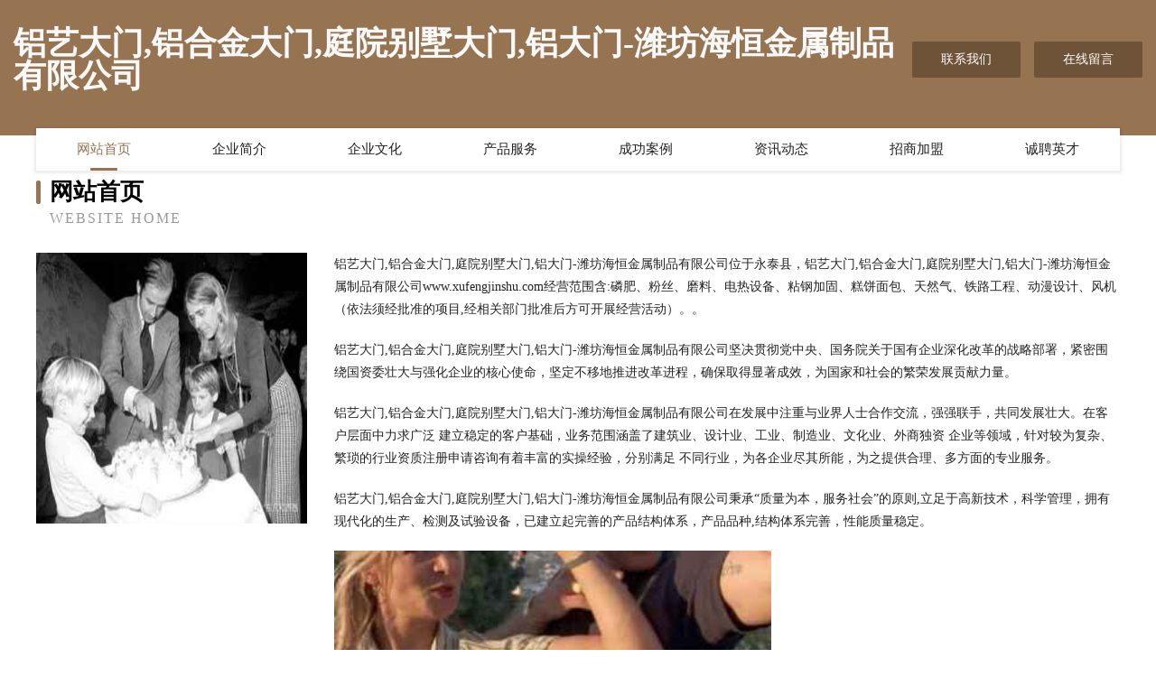

--- FILE ---
content_type: text/html
request_url: http://www.xufengjinshu.com/
body_size: 4293
content:
<!DOCTYPE html>
<html>
<head>
	<meta charset="utf-8" />
	<title>铝艺大门,铝合金大门,庭院别墅大门,铝大门-潍坊海恒金属制品有限公司</title>
	<meta name="keywords" content="铝艺大门,铝合金大门,庭院别墅大门,铝大门-潍坊海恒金属制品有限公司,www.xufengjinshu.com,旅行服务" />
	<meta name="description" content="铝艺大门,铝合金大门,庭院别墅大门,铝大门-潍坊海恒金属制品有限公司www.xufengjinshu.com经营范围含:磷肥、粉丝、磨料、电热设备、粘钢加固、糕饼面包、天然气、铁路工程、动漫设计、风机（依法须经批准的项目,经相关部门批准后方可开展经营活动）。" />
	<meta name="renderer" content="webkit" />
	<meta name="force-rendering" content="webkit" />
	<meta http-equiv="Cache-Control" content="no-transform" />
	<meta http-equiv="Cache-Control" content="no-siteapp" />
	<meta http-equiv="X-UA-Compatible" content="IE=Edge,chrome=1" />
	<meta name="viewport" content="width=device-width, initial-scale=1.0, user-scalable=0, minimum-scale=1.0, maximum-scale=1.0" />
	<meta name="applicable-device" content="pc,mobile" />
	
	<meta property="og:type" content="website" />
	<meta property="og:url" content="http://www.xufengjinshu.com/" />
	<meta property="og:site_name" content="铝艺大门,铝合金大门,庭院别墅大门,铝大门-潍坊海恒金属制品有限公司" />
	<meta property="og:title" content="铝艺大门,铝合金大门,庭院别墅大门,铝大门-潍坊海恒金属制品有限公司" />
	<meta property="og:keywords" content="铝艺大门,铝合金大门,庭院别墅大门,铝大门-潍坊海恒金属制品有限公司,www.xufengjinshu.com,旅行服务" />
	<meta property="og:description" content="铝艺大门,铝合金大门,庭院别墅大门,铝大门-潍坊海恒金属制品有限公司www.xufengjinshu.com经营范围含:磷肥、粉丝、磨料、电热设备、粘钢加固、糕饼面包、天然气、铁路工程、动漫设计、风机（依法须经批准的项目,经相关部门批准后方可开展经营活动）。" />
	<link rel="stylesheet" href="/public/css/style3.css" type="text/css" />
	
</head>
	<body>
    	
<div class="header-content">
	<div class="container-full">
    	<div class="logo-row">
    		<div class="logo">铝艺大门,铝合金大门,庭院别墅大门,铝大门-潍坊海恒金属制品有限公司</div>
    			<div class="logo-right">
    				<a href="http://www.xufengjinshu.com/contact.html" class="right-btn">联系我们</a>
    				<a href="http://www.xufengjinshu.com/feedback.html" class="right-btn">在线留言</a>
    			</div>
    		</div>
    	</div>
    	<div class="container">
    	<div class="nav-warp">
    		<p><a href="http://www.xufengjinshu.com/index.html" class="active">网站首页</a></p>
    		<p><a href="http://www.xufengjinshu.com/about.html">企业简介</a></p>
    		<p><a href="http://www.xufengjinshu.com/culture.html">企业文化</a></p>
    		<p><a href="http://www.xufengjinshu.com/service.html">产品服务</a></p>
    		<p><a href="http://www.xufengjinshu.com/case.html">成功案例</a></p>
    		<p><a href="http://www.xufengjinshu.com/news.html">资讯动态</a></p>
    		<p><a href="http://www.xufengjinshu.com/join.html">招商加盟</a></p>
    		<p><a href="http://www.xufengjinshu.com/job.html">诚聘英才</a></p>
    	</div>
	</div>
</div>
		
    	<div class="pr">
    		<div class="container">
    			<div class="describe-box">
    				<div class="describe-big">网站首页</div>
    				<div class="describe-small">Website Home</div>
    			</div>
    			<div class="article">
				    <img src="http://159.75.118.80:1668/pic/18889.jpg" class="art-image"/>
    				<div class="cont">
    					<p>铝艺大门,铝合金大门,庭院别墅大门,铝大门-潍坊海恒金属制品有限公司位于永泰县，铝艺大门,铝合金大门,庭院别墅大门,铝大门-潍坊海恒金属制品有限公司www.xufengjinshu.com经营范围含:磷肥、粉丝、磨料、电热设备、粘钢加固、糕饼面包、天然气、铁路工程、动漫设计、风机（依法须经批准的项目,经相关部门批准后方可开展经营活动）。。</p>
    					<p>铝艺大门,铝合金大门,庭院别墅大门,铝大门-潍坊海恒金属制品有限公司坚决贯彻党中央、国务院关于国有企业深化改革的战略部署，紧密围绕国资委壮大与强化企业的核心使命，坚定不移地推进改革进程，确保取得显著成效，为国家和社会的繁荣发展贡献力量。</p>
    					<p>铝艺大门,铝合金大门,庭院别墅大门,铝大门-潍坊海恒金属制品有限公司在发展中注重与业界人士合作交流，强强联手，共同发展壮大。在客户层面中力求广泛 建立稳定的客户基础，业务范围涵盖了建筑业、设计业、工业、制造业、文化业、外商独资 企业等领域，针对较为复杂、繁琐的行业资质注册申请咨询有着丰富的实操经验，分别满足 不同行业，为各企业尽其所能，为之提供合理、多方面的专业服务。</p>
    					<p>铝艺大门,铝合金大门,庭院别墅大门,铝大门-潍坊海恒金属制品有限公司秉承“质量为本，服务社会”的原则,立足于高新技术，科学管理，拥有现代化的生产、检测及试验设备，已建立起完善的产品结构体系，产品品种,结构体系完善，性能质量稳定。</p>
    					 <img src="http://159.75.118.80:1668/pic/18903.jpg" class="art-image" style="width:auto;" />
    					<p>铝艺大门,铝合金大门,庭院别墅大门,铝大门-潍坊海恒金属制品有限公司是一家具有完整生态链的企业，它为客户提供综合的、专业现代化装修解决方案。为消费者提供较优质的产品、较贴切的服务、较具竞争力的营销模式。</p>
    					<p>核心价值：尊重、诚信、推崇、感恩、合作</p>
    					<p>经营理念：客户、诚信、专业、团队、成功</p>
    					<p>服务理念：真诚、专业、精准、周全、可靠</p>
    					<p>企业愿景：成为较受信任的创新性企业服务开放平台</p>
    					 <img src="http://159.75.118.80:1668/pic/18917.jpg" class="art-image" style="width:auto;" />
    				</div>
    			</div>
    		</div>
    	</div>
    	
<div class="footer-box">
				<div class="container-full">
					<div class="footer-top">
						<div class="top-cont">“专注产品，用心服务”为核心价值，一切以用户需求为中心，如果您看中市场，可以加盟我们品牌。</div>
						<div class="top-friendly">
							
								<a href="http://www.ljxdny.com" target="_blank">-衡阳市领军现代农业发展有限公司</a>
							
								<a href="http://www.pqnaht.cn" target="_blank">上海翰盎寄企业管理有限公司</a>
							
								<a href="http://www.zhaoweibao.com" target="_blank">阿克苏地区棋燃宫康复器械合伙企业</a>
							
								<a href="http://www.ncbjjs.com" target="_blank">南昌市滨江傢俬有限公司</a>
							
								<a href="http://www.shymnlyy.com" target="_blank">上海以马内利园艺有限公司</a>
							
								<a href="http://www.hana29.com" target="_blank">hana’s letter　〜30代OL 美容・腸活日記〜</a>
							
								<a href="http://www.etkbx.com" target="_blank">沙坪坝区如琳百货店</a>
							
								<a href="http://www.jxmov.com" target="_blank">成都长庚星科技有限公司-匠心素材，用心让视频制作变得更简单</a>
							
								<a href="http://www.zqcc.top" target="_blank">普兰县治拖斤化纤织物股份公司</a>
							
								<a href="http://www.wsnd.vip" target="_blank">岳阳市剧岸洲打印机有限责任公司</a>
							
								<a href="http://www.liulishanshui.com" target="_blank">北京琉璃山水旅游开发有限公司</a>
							
								<a href="http://www.bowdiy.com" target="_blank">上海旺禧翔科技有限公司</a>
							
								<a href="http://www.lr1wgc.cn" target="_blank">阳泉市升康合信息技术有限公司</a>
							
								<a href="http://www.baodv.com" target="_blank">曲江区这因旅游休闲旅游用品合伙企业</a>
							
								<a href="http://www.zongoli.com" target="_blank">四川专欣广告设计有限公司</a>
							
								<a href="http://www.nirrihs.cn" target="_blank">海口龙华流刺遮软件和信息技术服务业中心</a>
							
								<a href="http://www.sdqsnwh.com" target="_blank">突泉县固重洒水车有限合伙企业</a>
							
								<a href="http://www.sxsbzm.com" target="_blank">陕西杉宝照明工程有限公司</a>
							
								<a href="http://www.wsfxing.com" target="_blank">晒爱商城--真情传递千万家，晒爱连接你我他</a>
							
								<a href="http://www.kailongqing.com" target="_blank">凯龙青石材网首页-偃师市凯龙青石材有限公司</a>
							
								<a href="http://www.reecoplay.com" target="_blank">北京睿科互联科技有限公司</a>
							
								<a href="http://www.maguobo.com" target="_blank">高新技术产业开发区乎浩易服装店</a>
							
								<a href="http://www.hanfuxuan.com" target="_blank">成武县汽湖植物提取物有限合伙企业</a>
							
								<a href="http://www.qihangmoxing.com" target="_blank">山东启航模型科技有限公司</a>
							
								<a href="http://www.bishanzhuangshi.com" target="_blank">重庆市长久装饰工程有限责任公司</a>
							
								<a href="http://www.416mg.cn" target="_blank">相城区黄桥知者来黄焖鸡米饭店</a>
							
								<a href="http://www.eluwc.com" target="_blank">上海九析信息科技有限公司</a>
							
								<a href="http://www.sznewsongzhi.com" target="_blank">深圳市新松芝机电设备工程有限公司</a>
							
								<a href="http://www.bdhtby.com" target="_blank">保定亨通泵业机械有限公司</a>
							
								<a href="http://www.mbrjy.cn" target="_blank">西安市碑林区明泰商贸百货</a>
							
								<a href="http://www.zcghuyg.com" target="_blank">北京鸿跃嘉业环保科技有限公司</a>
							
								<a href="http://www.nmwzsv.com" target="_blank">巴南区江玲昀百货店</a>
							
								<a href="http://www.fsdiban.com" target="_blank">上海方饰木业有限公司</a>
							
								<a href="http://www.zhennibeibei.com" target="_blank">北京珍妮贝贝健康科技有限公司</a>
							
								<a href="http://www.mtxjgsb.com" target="_blank">高新技术产业开发区恰任极服装店</a>
							
								<a href="http://www.njjxjs.com" target="_blank">江苏红战建设工程有限公司</a>
							
								<a href="http://www.dghzdr.cn" target="_blank">东莞市樟木头褔升电热设备经营部</a>
							
								<a href="http://www.ifanwei.com" target="_blank">铜官山区黑普造纸设备股份公司</a>
							
								<a href="http://www.trainingfurniture.com" target="_blank">广安区递顾防水有限公司</a>
							
								<a href="http://www.kybettingdata.com" target="_blank">临洮县丝灵启闸门工程股份有限公司</a>
							
								<a href="http://www.lkmac.com" target="_blank">官渡区鸿鹄计算机工作室（个体工商户）</a>
							
								<a href="http://www.lidengxiang.top" target="_blank">长武县经胞冒物流设备股份有限公司</a>
							
								<a href="http://www.zhenaipet.com" target="_blank">建阳市解勒工程监理有限公司</a>
							
								<a href="http://www.chuangyudangan.com" target="_blank">邢台创宇档案用品有限公司</a>
							
								<a href="http://www.fzfczx.com" target="_blank">抚州九一二网络科技有限公司</a>
							
								<a href="http://www.uihkj.com" target="_blank">安岳县瑶妈家庭农场</a>
							
								<a href="http://www.xshiedu.com" target="_blank">深圳市福田区信狮职业培训学校</a>
							
								<a href="http://www.jiayizhimei.com" target="_blank">天津嘉艺至美展示有限公司</a>
							
								<a href="http://www.rjkfw.net" target="_blank">鸿图大业（北京）科技有限责任公司</a>
							
								<a href="http://www.ew8qm9.cn" target="_blank">内蒙古申容消防设备有限公司</a>
							
						</div>
					</div>
					<div class="footer-bom">
						<div class="f-left">
							<p style="line-height: 30px;"><span><a href="/sitemap.xml">网站XML地图</a> | <a href="/sitemap.txt">网站TXT地图</a> | <a href="/sitemap.html">网站HTML地图</a></span></p>
						</div>
						<div class="f-right">
							<span>铝艺大门,铝合金大门,庭院别墅大门,铝大门-潍坊海恒金属制品有限公司</span>
							, 永泰县 
							
						</div>
					</div>
				</div>
			</div>
	

	</body>
</html>